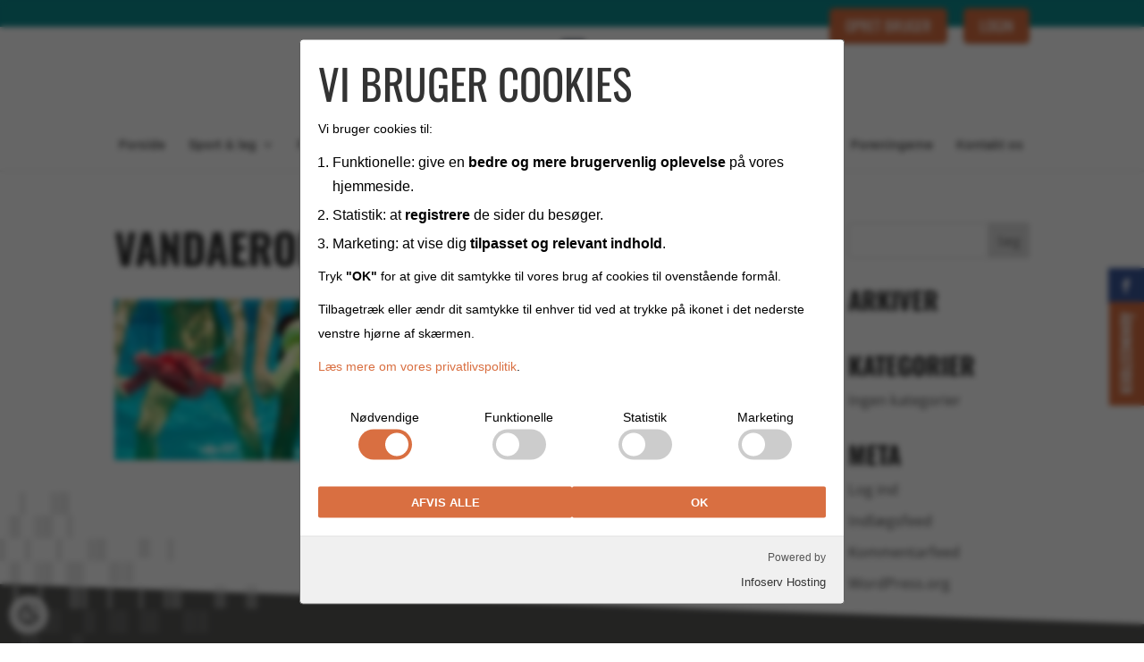

--- FILE ---
content_type: text/css
request_url: https://arenaaabenraa.dk/wp-content/themes/Divi-child/style.css?ver=4.27.5
body_size: 1834
content:
/*
Theme Name: Divi Child
Theme URI: http://www.elegantthemes.com/gallery/divi/
Template: Divi
Author: Elegant Themes
Author URI: http://www.elegantthemes.com
Description: Smart. Flexible. Beautiful. Divi is the most powerful theme in our collection.
Tags: responsive-layout,one-column,two-columns,three-columns,four-columns,left-sidebar,right-sidebar,custom-background,custom-colors,featured-images,full-width-template,post-formats,rtl-language-support,theme-options,threaded-comments,translation-ready
Version: 3.11.1.1533539979
Updated: 2018-08-06 09:19:39

*/

/* FIX */

.et_pb_column_1_3 h1, .et_pb_column_1_4 h1 {
    font-size: inherit;
}

#page-container{
 z-index: 1; 
}
/* TAKEN FROM DIVI-TemaIndstillinger */

#et-secondary-menu .et_pb_button a{
   padding-bottom:0; 
}
#et-secondary-menu .et_pb_button:hover:after{
 top: 5px; 
}

#page-container {
    overflow-x: hidden;
}
#main-footer {
    position: relative;
   z-index:9;
}
#main-footer:before{
      height: 50%;
    -webkit-transform: rotate(2deg);
    transform: rotate(2deg);
    -webkit-transform-origin: 2% 0;
    transform-origin: 2% 0;
    top: -17%;
    left: -25%;
    z-index: -1;
    width: 150%;
    height: 90%;
    background: inherit;
    position: absolute;
    content: '';
    pointer-events: none;
}
#main-footer:after{
    position: absolute;
    top: -40%;
    left: 0;
    z-index: 7;
    content: url('/wp-content/uploads/2016/11/GrafikBUNDNY-1.png');
}
#mc4wp_form_widget-2{
width: 100%;
}
#mc4wp-form-1{
margin-top:5px;
width: 100%;
}
#mc4wp-form-1 p {
    padding-bottom: 0.5em;
}
.et_pb_newsletter_form p input[type=checkbox]{
width: auto;
}
.et_pb_newsletter_form p label{
display: block;
}
.et_pb_newsletter_form p input{
	font-size:14px;
}
#footer-widgets .footer-widget li {
    padding-left: 22px;
}
#footer-widgets .footer-widget li:before {
   font-family: 'ETmodules';
   content: "5";
   color: #d96f41 !important;
   top: -1px;
  border-width: 0px;
  font-size:22px;
}
#footer-widgets .footer-widget li:before {
    top: 0.6px !important;
}
.et_pb_text ul{
  list-style-type: none;
  padding-left:0;
}

.et_pb_text li {
    padding-left: 0px;
}
.et_pb_text li:before {
  	font-family: 'ETmodules';
  	content: "5";
    color: #d96f41 !important;
    border-width: 0px;
  	font-size:22px;
 	position: relative;
}
.et_pb_text.et_pb_bg_layout_dark li:before {
	color: #fff !important;
}
.et_pb_text li:before {
	top: 3.2px !important;
}

/* FIX HEADER */
#top-header, #top-header .container, #top-header #et-info, #top-header .et-social-icon a {
	height:30px;
}
span.nav_language {
	padding-right:20px;
}
span.nav_booking {
	float:right;
}


/* */

div.et_pb_section_0 {
	
}

div.et_pb_section_0:before {

}
@media screen and (max-width: 980px) {
 .et_mobile_menu .et_pb_button a{
     padding: 0 !important;
     color: #fff !important;
     text-align: center;
  }
  .et_mobile_menu .et_pb_button:hover {
    padding: 0.3em 2em 0.3em 2em;
  }
  .et_mobile_menu .et_pb_button:hover:after{
     display: none;
  }
}
@media screen and (max-width: 768px) {
  #main-footer:after {
    top: -28%;
  }
}
@media screen and (max-width: 670px){
	#main-footer:after{
    	top: -29% !important;
	}
}


/* FLOATING BUTTONS */

#openinghours {
  position: fixed;
  width: auto;
  top: 375px;
  right: -39px;
  z-index: 50;
  background-color:#d96f41;
  color: #fff;
  height: 41px;
  padding: 8px 12px;
  transform:rotate(90deg);
  -ms-transform: rotate(90deg);
  -webkit-transform: rotate(90deg);
  cursor: pointer;
  font-family: 'Oswald', Helvetica, Arial, Lucida, sans-serif;
  text-transform: uppercase;
  font-size: 16px !important;

}
#openinghours h1{
}
#text-4 {
    display: none; /* Hidden by default */
    position: fixed; /* Stay in place */
    z-index: 99999; /* Sit on top */
    left: 0;
    top: 0;
    width: 100%; /* Full width */
    height: 100vh; /* Full height */
    overflow: auto; /* Enable scroll if needed */
    background-color: rgb(0,0,0); /* Fallback color */
    background-color: rgba(0,0,0,0.4); /* Black w/ opacity */
}

/* Modal Content/Box */
#text-4 .textwidget {
    background-color: #fefefe;
    margin:280px auto; /* 15% from the top and centered */
    padding: 20px;
    border: 1px solid #888;
    width: 60%; /* Could be more or less, depending on screen size */
    color: #222;
   z-index: 1; /* Sit on top */
    position: relative;
    background-image: url("/wp-content/uploads/2016/11/GrafikAANY.jpg");
     background-size: cover;
    background-position: center;
}

#close_icon{
    font-family: 'ETmodules';
    color: #fff;
    text-shadow: 1px 1px 5px black;
    position: absolute;
    line-height: 1.4em;
    font-size: 23px;
    text-align: center;
    right: -11px;
    top: -17px;
    cursor: pointer;
    z-index: 2; /* Sit on top */
}
#close_icon:before{
    font-family: 'ETmodules';
    content: attr(data-icon);
    speak: none;
    font-weight: normal;
    font-variant: normal;
    text-transform: none;
    line-height: 1;
    -webkit-font-smoothing: antialiased;
  
}
